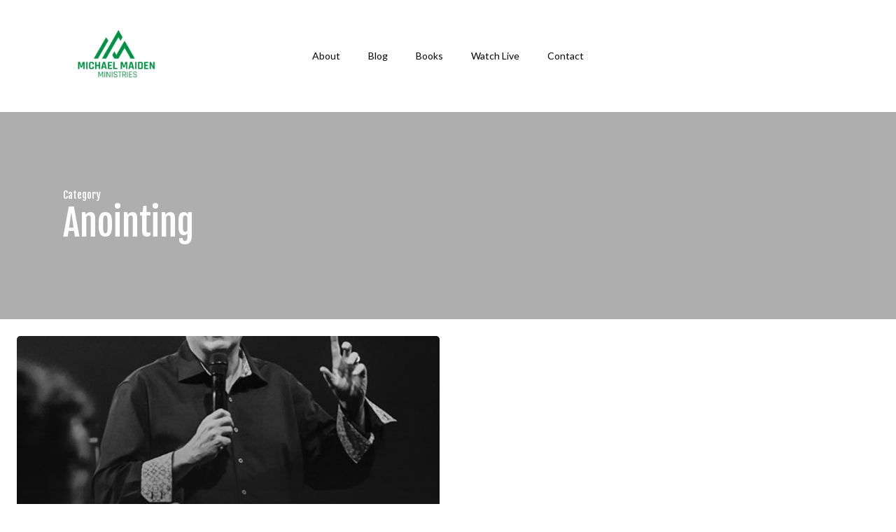

--- FILE ---
content_type: text/javascript; charset=utf-8
request_url: https://www.michaelmaiden.org/wp-content/plugins/burst-statistics/helpers/timeme/timeme.js?ver=1750793986
body_size: 3337
content:
/*Copyright (c) 2020 Jason Zissman
Permission is hereby granted, free of charge, to any person obtaining a copy of
this software and associated documentation files (the "Software"), to deal in
the Software without restriction, including without limitation the rights to
use, copy, modify, merge, publish, distribute, sublicense, and/or sell copies of
the Software, and to permit persons to whom the Software is furnished to do so,
subject to the following conditions:
The above copyright notice and this permission notice shall be included in all
copies or substantial portions of the Software.
THE SOFTWARE IS PROVIDED "AS IS", WITHOUT WARRANTY OF ANY KIND, EXPRESS OR
IMPLIED, INCLUDING BUT NOT LIMITED TO THE WARRANTIES OF MERCHANTABILITY, FITNESS
FOR A PARTICULAR PURPOSE AND NONINFRINGEMENT. IN NO EVENT SHALL THE AUTHORS OR
COPYRIGHT HOLDERS BE LIABLE FOR ANY CLAIM, DAMAGES OR OTHER LIABILITY, WHETHER
IN AN ACTION OF CONTRACT, TORT OR OTHERWISE, ARISING FROM, OUT OF OR IN
CONNECTION WITH THE SOFTWARE OR THE USE OR OTHER DEALINGS IN THE SOFTWARE.
*/

(() => {
    ((root, factory) => {
        if (typeof module !== 'undefined' && module.exports) {
            // CommonJS
            return module.exports = factory();
        } else if (typeof define === 'function' && define.amd) {
            // AMD
            define([], () => {
                return (root.TimeMe = factory());
            });
        } else {
            // Global Variables
            return root.TimeMe = factory();
        }
    })(this, () => {

        let TimeMe = {

            startStopTimes: {},
            idleTimeoutMs: 30 * 1000,
            currentIdleTimeMs: 0,
            checkIdleStateRateMs: 250,
            isUserCurrentlyOnPage: true,
            isUserCurrentlyIdle: false,
            currentPageName: "default-page-name",
            timeElapsedCallbacks: [],
            userLeftCallbacks: [],
            userReturnCallbacks: [],

            trackTimeOnElement: (elementId) => {
                let element = document.getElementById(elementId);
                if (element) {
                    element.addEventListener("mouseover", () => {
                        TimeMe.startTimer(elementId);
                    });
                    element.addEventListener("mousemove", () => {
                        TimeMe.startTimer(elementId);
                    });
                    element.addEventListener("mouseleave", () => {
                        TimeMe.stopTimer(elementId);
                    });
                    element.addEventListener("keypress", () => {
                        TimeMe.startTimer(elementId);
                    });
                    element.addEventListener("focus", () => {
                        TimeMe.startTimer(elementId);
                    });
                }
            },

            getTimeOnElementInSeconds: (elementId) => {
                let time = TimeMe.getTimeOnPageInSeconds(elementId);
                if (time) {
                    return time;
                } else {
                    return 0;
                }
            },

            // startTime is optional. If provided, must be of type Date(). By providing
            // startTime, you are overriding the internal timing mechanism and manually
            // indicating the start time.
            startTimer: (pageName, startTime) => {
                if (!pageName) {
                    pageName = TimeMe.currentPageName;
                }

                if (TimeMe.startStopTimes[pageName] === undefined) {
                    TimeMe.startStopTimes[pageName] = [];
                } else {
                    let arrayOfTimes = TimeMe.startStopTimes[pageName];
                    let latestStartStopEntry = arrayOfTimes[arrayOfTimes.length - 1];
                    if (latestStartStopEntry !== undefined && latestStartStopEntry.stopTime === undefined) {
                        // Can't start new timer until previous finishes.
                        return;
                    }
                }
                TimeMe.startStopTimes[pageName].push({
                    "startTime": startTime || new Date(),
                    "stopTime": undefined
                });
            },

            stopAllTimers: () => {
                let pageNames = Object.keys(TimeMe.startStopTimes);
                for (let i = 0; i < pageNames.length; i++) {
                    TimeMe.stopTimer(pageNames[i]);
                }
            },

            // stopTime is optional. If provided, must be of type Date(). By providing
            // stopTime, you are overriding the internal timing mechanism and manually
            // indicating the stop time.
            stopTimer: (pageName, stopTime) => {
                if (!pageName) {
                    pageName = TimeMe.currentPageName;
                }
                let arrayOfTimes = TimeMe.startStopTimes[pageName];
                if (arrayOfTimes === undefined || arrayOfTimes.length === 0) {
                    // Can't stop timer before you've started it.
                    return;
                }
                if (arrayOfTimes[arrayOfTimes.length - 1].stopTime === undefined) {
                    arrayOfTimes[arrayOfTimes.length - 1].stopTime = stopTime || new Date();
                }
            },

            getTimeOnCurrentPageInSeconds: () => {
                return TimeMe.getTimeOnPageInSeconds(TimeMe.currentPageName);
            },

            getTimeOnPageInSeconds: (pageName) => {
                let timeInMs = TimeMe.getTimeOnPageInMilliseconds(pageName);
                if (timeInMs === undefined) {
                    return undefined;
                } else {
                    return timeInMs / 1000;
                }
            },

            getTimeOnCurrentPageInMilliseconds: () => {
                return TimeMe.getTimeOnPageInMilliseconds(TimeMe.currentPageName);
            },

            getTimeOnPageInMilliseconds: (pageName) => {

                let totalTimeOnPage = 0;

                let arrayOfTimes = TimeMe.startStopTimes[pageName];
                if (arrayOfTimes === undefined) {
                    // Can't get time on page before you've started the timer.
                    return;
                }

                let timeSpentOnPageInSeconds = 0;
                for (let i = 0; i < arrayOfTimes.length; i++) {
                    let startTime = arrayOfTimes[i].startTime;
                    let stopTime = arrayOfTimes[i].stopTime;
                    if (stopTime === undefined) {
                        stopTime = new Date();
                    }
                    let difference = stopTime - startTime;
                    timeSpentOnPageInSeconds += (difference);
                }

                totalTimeOnPage = Number(timeSpentOnPageInSeconds);
                return totalTimeOnPage;
            },

            getTimeOnAllPagesInSeconds: () => {
                let allTimes = [];
                let pageNames = Object.keys(TimeMe.startStopTimes);
                for (let i = 0; i < pageNames.length; i++) {
                    let pageName = pageNames[i];
                    let timeOnPage = TimeMe.getTimeOnPageInSeconds(pageName);
                    allTimes.push({
                        "pageName": pageName,
                        "timeOnPage": timeOnPage
                    });
                }
                return allTimes;
            },

            setIdleDurationInSeconds: (duration) => {
                let durationFloat = parseFloat(duration);
                if (isNaN(durationFloat) === false) {
                    TimeMe.idleTimeoutMs = duration * 1000;
                } else {
                    throw {
                        name: "InvalidDurationException",
                        message: "An invalid duration time (" + duration + ") was provided."
                    };
                }
            },

            setCurrentPageName: (pageName) => {
                TimeMe.currentPageName = pageName;
            },

            resetRecordedPageTime: (pageName) => {
                delete TimeMe.startStopTimes[pageName];
            },

            resetAllRecordedPageTimes: () => {
                let pageNames = Object.keys(TimeMe.startStopTimes);
                for (let i = 0; i < pageNames.length; i++) {
                    TimeMe.resetRecordedPageTime(pageNames[i]);
                }
            },
            userActivityDetected: () => {
                if (TimeMe.isUserCurrentlyIdle) {
                    TimeMe.triggerUserHasReturned();
                }
                TimeMe.resetIdleCountdown();
            },
            resetIdleCountdown: () => {
                TimeMe.isUserCurrentlyIdle = false;
                TimeMe.currentIdleTimeMs = 0;
            },

            callWhenUserLeaves: (callback, numberOfTimesToInvoke) => {
                TimeMe.userLeftCallbacks.push({
                    callback: callback,
                    numberOfTimesToInvoke: numberOfTimesToInvoke
                })
            },

            callWhenUserReturns: (callback, numberOfTimesToInvoke) => {
                TimeMe.userReturnCallbacks.push({
                    callback: callback,
                    numberOfTimesToInvoke: numberOfTimesToInvoke
                })
            },

            triggerUserHasReturned: () => {
                if (!TimeMe.isUserCurrentlyOnPage) {
                    TimeMe.isUserCurrentlyOnPage = true;
                    TimeMe.resetIdleCountdown();
                    for (let i = 0; i < TimeMe.userReturnCallbacks.length; i++) {
                        let userReturnedCallback = TimeMe.userReturnCallbacks[i];
                        let numberTimes = userReturnedCallback.numberOfTimesToInvoke;
                        if (isNaN(numberTimes) || (numberTimes === undefined) || numberTimes > 0) {
                            userReturnedCallback.numberOfTimesToInvoke -= 1;
                            userReturnedCallback.callback();
                        }
                    }
                }
                TimeMe.startTimer();
            },

            triggerUserHasLeftPageOrGoneIdle: () => {
                if (TimeMe.isUserCurrentlyOnPage) {
                    TimeMe.isUserCurrentlyOnPage = false;
                    for (let i = 0; i < TimeMe.userLeftCallbacks.length; i++) {
                        let userHasLeftCallback = TimeMe.userLeftCallbacks[i];
                        let numberTimes = userHasLeftCallback.numberOfTimesToInvoke;
                        if (isNaN(numberTimes) || (numberTimes === undefined) || numberTimes > 0) {
                            userHasLeftCallback.numberOfTimesToInvoke -= 1;
                            userHasLeftCallback.callback();
                        }
                    }
                }
                TimeMe.stopAllTimers();
            },

            callAfterTimeElapsedInSeconds: (timeInSeconds, callback) => {
                TimeMe.timeElapsedCallbacks.push({
                    timeInSeconds: timeInSeconds,
                    callback: callback,
                    pending: true
                });
            },

            checkIdleState: () => {
                for (let i = 0; i < TimeMe.timeElapsedCallbacks.length; i++) {
                    if (TimeMe.timeElapsedCallbacks[i].pending && TimeMe.getTimeOnCurrentPageInSeconds() > TimeMe.timeElapsedCallbacks[i].timeInSeconds) {
                        TimeMe.timeElapsedCallbacks[i].callback();
                        TimeMe.timeElapsedCallbacks[i].pending = false;
                    }
                }
                if (TimeMe.isUserCurrentlyIdle === false && TimeMe.currentIdleTimeMs > TimeMe.idleTimeoutMs) {
                    TimeMe.isUserCurrentlyIdle = true;
                    TimeMe.triggerUserHasLeftPageOrGoneIdle();
                } else {
                    TimeMe.currentIdleTimeMs += TimeMe.checkIdleStateRateMs;
                }
            },

            visibilityChangeEventName: undefined,
            hiddenPropName: undefined,

            listenForVisibilityEvents: (trackWhenUserLeavesPage, trackWhenUserGoesIdle) => {

                if (trackWhenUserLeavesPage) {
                    TimeMe.listenForUserLeavesOrReturnsEvents();
                }

                if (trackWhenUserGoesIdle) {
                    TimeMe.listForIdleEvents();
                }

            },

            listenForUserLeavesOrReturnsEvents: () => {
                if (typeof document.hidden !== "undefined") {
                    TimeMe.hiddenPropName = "hidden";
                    TimeMe.visibilityChangeEventName = "visibilitychange";
                } else if (typeof document.mozHidden !== "undefined") {
                    TimeMe.hiddenPropName = "mozHidden";
                    TimeMe.visibilityChangeEventName = "mozvisibilitychange";
                } else if (typeof document.msHidden !== "undefined") {
                    TimeMe.hiddenPropName = "msHidden";
                    TimeMe.visibilityChangeEventName = "msvisibilitychange";
                } else if (typeof document.webkitHidden !== "undefined") {
                    TimeMe.hiddenPropName = "webkitHidden";
                    TimeMe.visibilityChangeEventName = "webkitvisibilitychange";
                }

                document.addEventListener(TimeMe.visibilityChangeEventName, () => {
                    if (document[TimeMe.hiddenPropName]) {
                        TimeMe.triggerUserHasLeftPageOrGoneIdle();
                    } else {
                        TimeMe.triggerUserHasReturned();
                    }
                }, false);

                window.addEventListener('blur', () => {
                    TimeMe.triggerUserHasLeftPageOrGoneIdle();
                });

                window.addEventListener('focus', () => {
                    TimeMe.triggerUserHasReturned();
                });
            },

            listForIdleEvents: () => {
                document.addEventListener("mousemove", () => { TimeMe.userActivityDetected(); });
                document.addEventListener("keyup", () => { TimeMe.userActivityDetected(); });
                document.addEventListener("touchstart", () => { TimeMe.userActivityDetected(); });
                window.addEventListener("scroll", () => { TimeMe.userActivityDetected(); });

                setInterval(() => {
                    if (TimeMe.isUserCurrentlyIdle !== true) {
                        TimeMe.checkIdleState();
                    }
                }, TimeMe.checkIdleStateRateMs);
            },

            websocket: undefined,

            websocketHost: undefined,

            setUpWebsocket: (websocketOptions) => {
                if (window.WebSocket && websocketOptions) {
                    let websocketHost = websocketOptions.websocketHost; // "ws://hostname:port"
                    try {
                        TimeMe.websocket = new WebSocket(websocketHost);
                        window.onbeforeunload = () => {
                            TimeMe.sendCurrentTime(websocketOptions.appId);
                        };
                        TimeMe.websocket.onopen = () => {
                            TimeMe.sendInitWsRequest(websocketOptions.appId);
                        }
                        TimeMe.websocket.onerror = (error) => {
                            if (console) {
                                console.log("Error occurred in websocket connection: " + error);
                            }
                        }
                        TimeMe.websocket.onmessage = (event) => {
                            if (console) {
                                console.log(event.data);
                            }
                        }
                    } catch (error) {
                        if (console) {
                            console.error("Failed to connect to websocket host.  Error:" + error);
                        }
                    }
                }
            },

            websocketSend: (data) => {
                TimeMe.websocket.send(JSON.stringify(data));
            },

            sendCurrentTime: (appId) => {
                let timeSpentOnPage = TimeMe.getTimeOnCurrentPageInMilliseconds();
                let data = {
                    type: "INSERT_TIME",
                    appId: appId,
                    timeOnPageMs: timeSpentOnPage,
                    pageName: TimeMe.currentPageName
                };
                TimeMe.websocketSend(data);
            },
            sendInitWsRequest: (appId) => {
                let data = {
                    type: "INIT",
                    appId: appId
                };
                TimeMe.websocketSend(data);
            },

            initialize: (options) => {

                let idleTimeoutInSeconds = TimeMe.idleTimeoutMs || 30;
                let currentPageName = TimeMe.currentPageName || "default-page-name";
                let websocketOptions = undefined;
                let initialStartTime = undefined;
                let trackWhenUserLeavesPage = true;
                let trackWhenUserGoesIdle = true;

                if (options) {
                    idleTimeoutInSeconds = options.idleTimeoutInSeconds || idleTimeoutInSeconds;
                    currentPageName = options.currentPageName || currentPageName;
                    websocketOptions = options.websocketOptions;
                    initialStartTime = options.initialStartTime;

                    if (options.trackWhenUserLeavesPage === false) {
                        trackWhenUserLeavesPage = false;
                    }
                    if (options.trackWhenUserGoesIdle === false) {
                        trackWhenUserGoesIdle = false;
                    }
                }

                TimeMe.setIdleDurationInSeconds(idleTimeoutInSeconds)
                TimeMe.setCurrentPageName(currentPageName)
                TimeMe.setUpWebsocket(websocketOptions)
                TimeMe.listenForVisibilityEvents(trackWhenUserLeavesPage, trackWhenUserGoesIdle);
                TimeMe.startTimer(undefined, initialStartTime);
            }
        };
        return TimeMe;
    });
}).call(this);

// Initialize library and start tracking time
TimeMe.initialize({
    idleTimeoutInSeconds: 30 // seconds
});